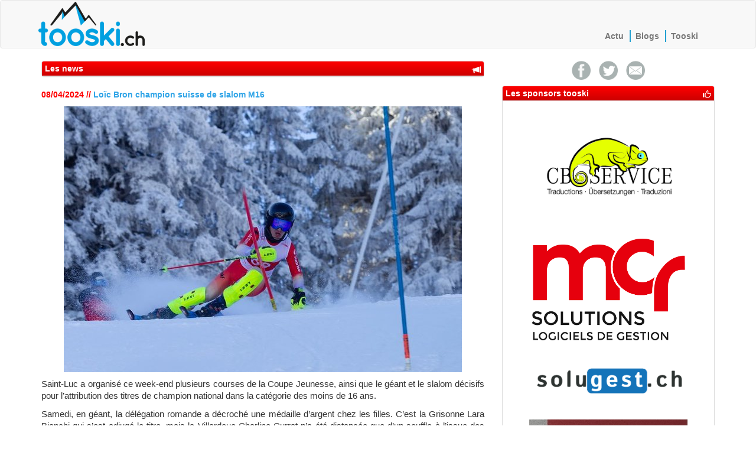

--- FILE ---
content_type: text/html; charset=utf-8
request_url: https://tooski.ch/actu/2024/04/08/loic-bron-champion-suisse-de-slalom-m16/
body_size: 6412
content:

<!doctype html>
<html lang="">
<head>
  <meta charset="utf-8">
  <meta http-equiv="x-ua-compatible" content="ie=edge">
  <title>
    Loïc Bron champion suisse de slalom M16 - 
      Actu - Tooski.ch - C'est too ski vous faut!
    
  </title>
  
  
    <meta name="viewport" content="width=device-width,initial-scale=1">
    <meta name="description" content="">
  
  
  <meta property="og:title" content="Loïc Bron champion suisse de slalom M16">
  <meta property="og:description" content="Saint-Luc a organisé ce week-end plusieurs courses de la Coupe Jeunesse, ainsi que le géant et le slalom décisifs pour ...">
  <meta property="og:image" content="https://tooski.ch/media/filer_public_thumbnails/filer_public/62/bc/62bc663b-ce98-4eca-a108-8af108355122/loic_bron.jpg__800x450_q85_subsampling-2_upscale.jpg">
  <meta property="og:url" content="https://tooski.ch/actu/loic-bron-champion-suisse-de-slalom-m16/">

  <link rel="apple-touch-icon" sizes="57x57" href="/static/favicon/apple-icon-57x57.png">
  <link rel="apple-touch-icon" sizes="60x60" href="/static/favicon/apple-icon-60x60.png">
  <link rel="apple-touch-icon" sizes="72x72" href="/static/favicon/apple-icon-72x72.png">
  <link rel="apple-touch-icon" sizes="76x76" href="/static/favicon/apple-icon-76x76.png">
  <link rel="apple-touch-icon" sizes="114x114" href="/static/favicon/apple-icon-114x114.png">
  <link rel="apple-touch-icon" sizes="120x120" href="/static/favicon/apple-icon-120x120.png">
  <link rel="apple-touch-icon" sizes="144x144" href="/static/favicon/apple-icon-144x144.png">
  <link rel="apple-touch-icon" sizes="152x152" href="/static/favicon/apple-icon-152x152.png">
  <link rel="apple-touch-icon" sizes="180x180" href="/static/favicon/apple-icon-180x180.png">
  <link rel="icon" type="image/png" sizes="192x192"  href="/static/favicon/android-icon-192x192.png">
  <link rel="icon" type="image/png" sizes="32x32" href="/static/favicon/favicon-32x32.png">
  <link rel="icon" type="image/png" sizes="96x96" href="/static/favicon/favicon-96x96.png">
  <link rel="icon" type="image/png" sizes="16x16" href="/static/favicon/favicon-16x16.png">
  <link rel="manifest" href="/static/favicon/manifest.json">
  <meta name="msapplication-TileColor" content="#ffffff">
  <meta name="msapplication-TileImage" content="/static/favicon/ms-icon-144x144.png">
  <meta name="theme-color" content="#ffffff">

  <link rel="stylesheet" href="/static/aldryn_bootstrap3/css/base.css">

  <!-- Bootstrap Core CSS -->
  <link href="/static/aldryn_bootstrap3/css/bootstrap.min.css" rel="stylesheet">

  <!-- Custom Fonts -->
  <link href="/static/aldryn_bootstrap3/css/font-awesome.min.css" rel="stylesheet" type="text/css">

  <!-- Theme CSS -->
  <link rel="stylesheet" href="/static/css/theme.css">

  

  

</head>
<body id="page-top" class="noscript lang- tpl-root">

  <!-- django CMS Toolbar -->
  

  <!-- Navigation -->
  <nav class="navbar navbar-default">
    <div class="container">
      <!-- Brand and toggle get grouped for better mobile display -->
      <div class="navbar-header">
        <button type="button" class="navbar-toggle collapsed" data-toggle="collapse" data-target="#bs-example-navbar-collapse-1" aria-expanded="false">
          <span class="sr-only">Toggle navigation</span>
          <span class="icon-bar"></span>
          <span class="icon-bar"></span>
          <span class="icon-bar"></span>
        </button>
        <a class="navbar-brand" href="/">
          <img class="img-responsive" src="/static/img/banner-brand.png" alt="Tooski.ch" />
        </a>
      </div>

      <!-- Collect the nav links, forms, and other content for toggling -->
      <div class="collapse navbar-collapse" id="bs-example-navbar-collapse-1">
        <ul class="nav navbar-nav navbar-right">
          


<li class="child selected">
	<a href="/actu/">Actu</a>
	
</li>

<li class="child sibling">
	<a href="/blogs/">Blogs</a>
	
</li>

<li class="child sibling">
	<a href="/tooski/">Tooski</a>
	
</li>

        </ul>
      </div><!-- /.navbar-collapse -->
    </div><!-- /.container-fluid -->
  </nav>

  <!-- Main Content -->
  <div class="container">
    
  
  
  
    <div class="row visible-lg-block visible-md-block" >
      <div class="col-sm-12">
        


  <div id="latest_news_carousel" class="carousel slide" data-ride="carousel">
    <!-- Wrapper for slides -->
    <div class="carousel-inner" role="listbox">
      
        <div class="item active row">
          <div class="col-sm-4 col-sm-offset-1">
            <div class="carousel-caption">
              <div class="carousel-caption-date">
                22/01/2026
              </div>
              <div class="carousel-caption-title">
                <a href="/actu/leo-monnier-9e-puis-6e-en-slalom/">
                  Léo Monnier 9e, puis 6e en slalom
                </a>
              </div>
              <div class="carousel-caption-intro">
                Montgenèvre, une petite station des Hautes-Alpes, a accueilli pendant deux jours les adeptes des virages courts. Si le plateau était ...
              </div>
            </div>
          </div>
          <div class="col-sm-6 col-sm-offset-1">
            <a href="/actu/leo-monnier-9e-puis-6e-en-slalom/">
              
                <img
                    src="/media/filer_public_thumbnails/filer_public/63/79/63790755-3bbf-43ca-9163-8ed96da3df26/pasted-image-mon-nov-03-2025-18-28-58-gmt-0100-heure-normale-d-europe-centrale-high.jpeg__600x300_q85_crop_subsampling-2.jpg"
                    alt=""
                    class="img-responsive">
              
            </a>
          </div>
        </div>
      
        <div class="item row">
          <div class="col-sm-4 col-sm-offset-1">
            <div class="carousel-caption">
              <div class="carousel-caption-date">
                22/01/2026
              </div>
              <div class="carousel-caption-title">
                <a href="/actu/gabin-janet-et-loic-chable-sur-le-podium-en-super-g/">
                  Gabin Janet et Loïc Chable sur le podium en super-G
                </a>
              </div>
              <div class="carousel-caption-intro">
                Deux super-G FIS masculins se sont disputés hier et aujourd’hui à La Lenk. Ils ont débouché sur un doublé ...
              </div>
            </div>
          </div>
          <div class="col-sm-6 col-sm-offset-1">
            <a href="/actu/gabin-janet-et-loic-chable-sur-le-podium-en-super-g/">
              
                <img
                    src="/media/filer_public_thumbnails/filer_public/69/da/69dab6f2-722d-4ec8-b70a-be723ef6d7de/583238170_18375046255153701_3954759859643800793_n.jpg__600x300_q85_crop_subsampling-2.jpg"
                    alt=""
                    class="img-responsive">
              
            </a>
          </div>
        </div>
      
        <div class="item row">
          <div class="col-sm-4 col-sm-offset-1">
            <div class="carousel-caption">
              <div class="carousel-caption-date">
                21/01/2026
              </div>
              <div class="carousel-caption-title">
                <a href="/actu/bonnes-performances-de-trois-super-geantistes-romandes/">
                  Bonnes performances de trois super-géantistes romandes
                </a>
              </div>
              <div class="carousel-caption-intro">
                Journée chargée pour les skieuses adeptes des longs skis. Elles avaient en effet aujourd’hui deux super-G FIS à leur ...
              </div>
            </div>
          </div>
          <div class="col-sm-6 col-sm-offset-1">
            <a href="/actu/bonnes-performances-de-trois-super-geantistes-romandes/">
              
                <img
                    src="/media/filer_public_thumbnails/filer_public/cc/af/ccaf85b8-be27-461b-81b0-0c7af9ba2362/lotscher_rea_antonia_lokalhelden_b.jpg__600x300_q85_crop_subsampling-2.jpg"
                    alt=""
                    class="img-responsive">
              
            </a>
          </div>
        </div>
      
        <div class="item row">
          <div class="col-sm-4 col-sm-offset-1">
            <div class="carousel-caption">
              <div class="carousel-caption-date">
                20/01/2026
              </div>
              <div class="carousel-caption-title">
                <a href="/actu/deux-podiums-pour-nicolas-macheret-et-un-pour-gaetan-roulin-en-super-g/">
                  Deux podiums pour Nicolas Macheret et un pour Gaëtan Roulin en super-G
                </a>
              </div>
              <div class="carousel-caption-intro">
                Les skieurs romands qui s’entraînent avec une structure française ont vécu un début de semaine plutôt faste. Tout a ...
              </div>
            </div>
          </div>
          <div class="col-sm-6 col-sm-offset-1">
            <a href="/actu/deux-podiums-pour-nicolas-macheret-et-un-pour-gaetan-roulin-en-super-g/">
              
                <img
                    src="/media/filer_public_thumbnails/filer_public/79/ca/79cac995-3306-470a-bd2a-244c9f2dfe09/ski_photo.jpg__600x300_q85_crop_subsampling-2.jpg"
                    alt=""
                    class="img-responsive">
              
            </a>
          </div>
        </div>
      
        <div class="item row">
          <div class="col-sm-4 col-sm-offset-1">
            <div class="carousel-caption">
              <div class="carousel-caption-date">
                20/01/2026
              </div>
              <div class="carousel-caption-title">
                <a href="/actu/thibaud-puippe-imperial-sur-ses-terres/">
                  Thibaud Puippe impérial sur ses terres !
                </a>
              </div>
              <div class="carousel-caption-intro">
                Thibaut Puippe, qui en est à sa première année FIS, a signé lundi sa toute première victoire, montant même sur ...
              </div>
            </div>
          </div>
          <div class="col-sm-6 col-sm-offset-1">
            <a href="/actu/thibaud-puippe-imperial-sur-ses-terres/">
              
                <img
                    src="/media/filer_public_thumbnails/filer_public/f4/d7/f4d73e62-d030-4215-8f96-ddadb0b826f0/puippe_thibaud_nlz.jpg__600x300_q85_crop_subsampling-2.jpg"
                    alt=""
                    class="img-responsive">
              
            </a>
          </div>
        </div>
      
    </div>

    <!-- Controls -->
    <div class="controllers col-sm-6">

      <a class="left carousel-control" href="#latest_news_carousel" role="button" data-slide="prev">
        <span class="glyphicon glyphicon-chevron-left" aria-hidden="true"></span>
        <span class="sr-only">Précédent</span>
      </a>
      <a class="right carousel-control" href="#latest_news_carousel" role="button" data-slide="next">
        <span class="glyphicon glyphicon-chevron-right" aria-hidden="true"></span>
        <span class="sr-only">Suivant</span>
      </a>

      <!-- Indicators -->
      <ol class="carousel-indicators col-sm-6">
        
        <li
            data-target="#latest_news_carousel"
            data-slide-to="0"
             class="active"></li>
        
        <li
            data-target="#latest_news_carousel"
            data-slide-to="1"
            ></li>
        
        <li
            data-target="#latest_news_carousel"
            data-slide-to="2"
            ></li>
        
        <li
            data-target="#latest_news_carousel"
            data-slide-to="3"
            ></li>
        
        <li
            data-target="#latest_news_carousel"
            data-slide-to="4"
            ></li>
        
      </ol>
    </div>
  </div>


      </div>
    </div>
  

<div class="row">
  <div class="col-md-8 col-sm-12 block-content">
    
<div class="panel panel-default">
  <div class="panel-heading red">
    <span class="glyphicon glyphicon-bullhorn pull-right" aria-hidden="true"></span>
    Les news
  </div>
</div>



    
    
    <div class="aldryn-newsblog-detail">
        




<style type="text/css">
#latest_news_carousel {
  display: none;
}
</style>


<article class="article
    
    ">


    


    <p class="col-md-12 col-sm-12 article-title">
      
      <span class="red">08/04/2024 //</span>
      <span class="blue">Loïc Bron champion suisse de slalom M16</span>
      
    </p>


    
        <p>
            <img src="/media/filer_public_thumbnails/filer_public/62/bc/62bc663b-ce98-4eca-a108-8af108355122/loic_bron.jpg__800x450_q85_subsampling-2_upscale.jpg" alt=""
            class="img-responsive center-block" />
        </p>
    


    



    
        <p>
            
        </p>
    


    
      <p style="margin-bottom: 12.0pt; margin: 0cm 0cm 8pt;"><span style="font-size: 11pt;"><span style="line-height: normal;"><span style="font-family: Calibri,sans-serif;"><span style='font-family: "Arial",sans-serif;'>Saint-Luc a organisé ce week-end plusieurs courses de la Coupe Jeunesse, ainsi que le géant et le slalom décisifs pour l’attribution des titres de champion national dans la catégorie des moins de 16 ans.</span></span></span></span></p>

<p style="margin-bottom: 12.0pt; margin: 0cm 0cm 8pt;"><span style="font-size: 11pt;"><span style="line-height: normal;"><span style="font-family: Calibri,sans-serif;"><span style='font-family: "Arial",sans-serif;'>Samedi, en géant, la délégation romande a décroché une médaille d’argent chez les filles. C’est la Grisonne Lara Bianchi qui s’est adjugé le titre, mais la Villardoue Charline Currat n’a été distancée que d’un souffle à l’issue des deux manches : seuls six centièmes séparent les deux skieuses ! Trois Valaisannes se sont encore illustrées, Alena Abgottspon qui a fini 5<sup>e</sup>, Aline Saudan 9<sup>e</sup> et Chiara Roten 10<sup>e</sup>. Pas de podium romand donc à l’issue de l’épreuve masculine, qui a vu le Glaronnais Lenny Gehrig s’imposer, mais une bonne 7<sup>e</sup> place pour le Sédunois Hugo Wissinger, suivi du Fribourgeois Hector Bielmann 10<sup>e</sup> et de Loïc Bron 11<sup>e</sup>.</span></span></span></span></p>

<p style="margin-bottom: 12.0pt; margin: 0cm 0cm 8pt;"><span style="font-size: 11pt;"><span style="line-height: normal;"><span style="font-family: Calibri,sans-serif;"><span style='font-family: "Arial",sans-serif;'>Mais c’est hier dimanche que ce dernier a frappé très fort : le skieur du SC Leysin a en effet remporté le titre de champion suisse de slalom des moins de 16 ans, avec une marge plus que confortable sur l’ensemble de ses poursuivants. Dans son sillage, deux Valaisans ont pris place dans le top 10, Martin Schwechler (Mont-Rouge Veysonnaz) au 4<sup>e</sup> rang, qui manque le podium pour 17 centièmes, et Sébastien Loretan (Sion) au 7<sup>e</sup>.</span></span></span></span></p>

<p style="margin-bottom: 12.0pt; margin: 0cm 0cm 8pt;"><span style="font-size: 11pt;"><span style="line-height: normal;"><span style="font-family: Calibri,sans-serif;"><span style='font-family: "Arial",sans-serif;'>Chez les filles, Alena Abgottspon a cette fois réussi à entrer dans le trio de tête, en finissant 3<sup>e</sup> mais à bonne distance de la Grisonne Minna Bont. Pour sa part, Charline Currat a dû se résigner à laisser sa place sur le podium et se contenter d’un très beau 4<sup>e</sup> rang.</span></span></span></span></p>

<p style="margin-bottom: 12.0pt; margin: 0cm 0cm 8pt;"><a href="https://www.swiss-ski-kwo.ch/tk/ranglisten/2024/1017.pdf"><span style="font-size: 11pt;"><span style="line-height: normal;"><span style="font-family: Calibri,sans-serif;"><span style='font-family: "Arial",sans-serif;'>Slalom des championnats suisses M16</span></span></span></span></a></p>

<p style="margin-bottom: 12.0pt; margin: 0cm 0cm 8pt;"><a href="https://www.swiss-ski-kwo.ch/tk/ranglisten/2024/1016.pdf"><span style="font-size: 11pt;"><span style="line-height: normal;"><span style="font-family: Calibri,sans-serif;"><span style='font-family: "Arial",sans-serif;'>Géant des championnats suisses M16</span></span></span></span></a></p>

<p style="text-align: right; margin: 0cm 0cm 8pt;" align="right"><span style="font-size: 11pt;"><span style="line-height: normal;"><span style="font-family: Calibri,sans-serif;"><i><span style='font-family: "Arial",sans-serif;'>Loïc Bron © insta de l’athlète</span></i></span></span></span></p>
    


    
        

        
            


    <p class="article-author">
        Par Cyril , le 08/04/2024 à 17:44
    </p>


        
    
</article>

    </div>
    

    <div class="aldryn-newsblog-pager">
      <nav aria-label="...">
        <ul class="pager">
          <li>
            <a href="/actu/">
              Retour
            </a>
          </li>
        </ul>
      </nav>
    </div>
    


  </div>
  <div class="col-md-4 col-sm-12 block-sidebar">
    
  <div class="row">
    <div class="col-md-12 col-sm-6 col-sm-offset-0 col-xs-10 col-xs-offset-1 social-icons">
      <a class="social-icon" href="https://www.facebook.com/tooskivousfaut" target="_blank">
        <img class="img-responsive" src="/static/img/social/facebook.png" alt="FB" />
      </a>

      <a class="social-icon" href="https://twitter.com/tooskivousfaut" target="_blank">
        <img class="img-responsive" src="/static/img/social/twitter.png" alt="TW" />
      </a>

      <a class="social-icon" href="mailto:info@tooski.ch" target="_blank">
        <img class="img-responsive" src="/static/img/social/mail.png" alt="ML" />
      </a>
    <!--
      <a class="social-icon" href="/">
        <img class="img-responsive" src="/static/img/social/rss.png" alt="RSS" />
      </a>
    -->
    </div>
  </div>

  <div class="row">
    <div class="col-md-12 col-sm-6 col-sm-offset-0 col-xs-10 col-xs-offset-1">
      <div class="panel panel-default panel-section panel-section-sponsors">
        <div class="panel-heading red">
          <span class="glyphicon glyphicon-thumbs-up pull-right" aria-hidden="true"></span>
          Les sponsors tooski
        </div>
        <div class="panel-body">
          <div class="row">
  <div class="col-lg-10 col-lg-offset-1">
    <a href="https://www.cbservice.ch/fr/" target="_blank" class="logo-sponsor">
      <img src="/media/image_link/logo_ytSAbpF.jpg"
        alt="https://www.cbservice.ch/fr/" class="img-responsive"/>
    </a>
  </div>
</div>
<div class="row">
  <div class="col-lg-10 col-lg-offset-1">
    <a href="https://mcr-solutions.com/" target="_blank" class="logo-sponsor">
      <img src="/media/image_link/MCR_Logo_RVB.png"
        alt="https://mcr-solutions.com/" class="img-responsive"/>
    </a>
  </div>
</div>
<div class="row">
  <div class="col-lg-10 col-lg-offset-1">
    <a href="https://www.solugest.ch/" target="_blank" class="logo-sponsor">
      <img src="/media/image_link/logo-solugest-2021.png"
        alt="https://www.solugest.ch/" class="img-responsive"/>
    </a>
  </div>
</div>
<div class="row">
  <div class="col-lg-10 col-lg-offset-1">
    <a href="http://cbservice.ch" target="_blank" class="logo-sponsor">
      <img src="/media/image_link/xxx.jpg"
        alt="http://cbservice.ch" class="img-responsive"/>
    </a>
  </div>
</div>
<div class="row">
  <div class="col-lg-10 col-lg-offset-1">
    <a href="https://www.interencheres.com/commissaire-priseur/maitre-sylvain-gautier-233" target="_blank" class="logo-sponsor">
      <img src="/media/image_link/HvvH_vectoris%C3%A9_799EePP.jpg"
        alt="https://www.interencheres.com/commissaire-priseur/maitre-sylvain-gautier-233" class="img-responsive"/>
    </a>
  </div>
</div>

        </div>
      </div>
    </div>

    <div class="col-md-12 col-sm-6 col-sm-offset-0 col-xs-10 col-xs-offset-1">
      <div class="panel panel-default panel-section panel-section-mentors">
        <div class="panel-heading red">
          <span class="glyphicon glyphicon-user pull-right" aria-hidden="true"></span>
          Le cercle des mentors tooski
        </div>
        <div class="panel-body">
          <ul>
	<li><em>Serge Albertini, Verbier</em></li>
	<li><em>Valerio Mariano, Ecublens</em></li>
	<li><em>Yves Dutoit, Belmont-sur-Lausanne</em></li>
	<li><em>Florian Monney, Vevey</em></li>
	<li><em>Sylvain Gautier, Dijon, France</em></li>
	<li><em>Mathieu Roux, Saint-Prex</em></li>
	<li><em>Nicolas Borgeaud, Lausanne</em></li>
	<li><em>Andrea Bressan, La Conversion</em></li>
	<li><em>Alphonse Sidler, Sion</em></li>
	<li><em>Raffaella Ettorre, La Conversion</em></li>
	<li><em>Christina Fritsch, Lausanne</em></li>
	<li><em>Adrien Gasser, Renan</em></li>
	<li><em>Simon Pomponio, Nivelles, Belgique</em></li>
	<li><em>Eric Woirin, Saxon</em></li>
</ul>

<p><span style="color: #3498db;"><strong><em>Vous voudriez vous aussi soutenir nos blogueurs ?  </em></strong></span></p>

<p style="font-style: italic;"><span style="font-size: 11pt;"><span style="line-height: normal;"><span style="font-family: Calibri,sans-serif;"><span style='font-family: "Arial",sans-serif;'>Contactez-nous à  </span></span></span></span><strong><a href="mailto:info@tooski.ch">info@tooski.ch</a></strong><span style="font-size: 11pt;"><span style="line-height: normal;"><span style="font-family: Calibri,sans-serif;"><span style='font-family: "Arial",sans-serif;'>   -   </span></span></span></span><span style="font-size: 11pt;"><span style="line-height: normal;"><span style="font-family: Calibri,sans-serif;"><span style='font-family: "Arial",sans-serif;'>Nous vous enverrons un petit flyer qui vous dira tout sur notre mode de fonctionnement. Vous y trouverez également des suggestions pour soutenir tous ces futurs champions.</span></span></span></span></p>
        </div>
      </div>
    </div>
  </div>

  </div>
</div>

  </div>

  <!-- Footer -->
  <div class="bottom-nav"></div>
  <div class="end-footer">
    <div class="container">
      <p class="pull-right">
        &copy; 2009 - 2026 Tous droits réservés.
        <a href="/">
          <img src="/static/img/tooski.png" alt="tooski.ch" />
        </a>
      </p>
    </div>
  </div>

  <!-- Google Analytics -->
  <script>
    (function(i,s,o,g,r,a,m){i['GoogleAnalyticsObject']=r;i[r]=i[r]||function(){
      (i[r].q=i[r].q||[]).push(arguments)},i[r].l=1*new Date();a=s.createElement(o),
      m=s.getElementsByTagName(o)[0];a.async=1;a.src=g;m.parentNode.insertBefore(a,m)
    })(window,document,'script','//www.google-analytics.com/analytics.js','ga');

    ga('create', 'UA-48953836-1', 'auto');
    ga('require', 'displayfeatures');
    ga('send', 'pageview');

  </script>

  <!-- jQuery -->
  <script src="/static/aldryn_bootstrap3/js/jquery.min.js"></script>

  <!-- Bootstrap Core JavaScript -->
  <script src="/static/aldryn_bootstrap3/js/bootstrap.min.js"></script>


  


</body>
</html>


--- FILE ---
content_type: text/css
request_url: https://tooski.ch/static/aldryn_bootstrap3/css/base.css
body_size: 6795
content:
@charset "utf-8";
/*!
 * @copyright: https://github.com/divio/django-cms
 */

/*##############################################################################
// CONTEXT WIDGET */
/* used in aldryn_bootstrap3/widgets/context.html */
.aldryn-bootstrap3-context {
    margin-left: 3px;
}
.aldryn-bootstrap3-context label {
    position: relative !important;
    z-index: 1 !important;
}
.aldryn-bootstrap3-context label.active {
    z-index: 10 !important;
    outline: 3px solid #000;
    border-radius: 0;
}
.aldryn-bootstrap3-context label.btn-link {
    border-color: #ccc;
}

/*##############################################################################
// ICON WIDGET */
/* used in aldryn_bootstrap3/widgets/icon.html */
.aldryn-bootstrap3-icon select.form-control {
    width: auto !important;
}
.aldryn-bootstrap3-icon .icon-widgets label {
    display: inline !important;
}
.aldryn-bootstrap3-icon select {
    margin: 0;
}
.aldryn-bootstrap3-icon button.iconpicker {
    padding-right: 10px !important;
    padding-left: 10px !important;
}

.iconpicker-popover .search-control {
    width: 100% !important;
}
.iconpicker-popover table tfoot tr td {
   padding-top: 10px;
   border-top: 0;
   background: none;
}
.iconpicker-popover .page-count {
    display: inline-block;
    padding-top: 8px;
}
/* the first entry uses ".glyphicon-" to deselect any icons */
.iconpicker-popover .glyphicon-,
.iconpicker-popover .fa- {
    width: 14px;
}

/*##############################################################################
// BUTTON WIDGET */
/* used in aldryn_bootstrap3/widgets/link_or_button.html */
.aldryn-bootstrap3-button .preview-btn {
    margin: 0;
}
.field-btn_block .checkbox-row {
    padding-top: 0 !important;
    border: none !important;
}
.field-txt_context .btn-muted {
    color: #ccc !important;
    border: 1px solid #ccc !important;
}
.field-btn_context .btn-link {
    border-radius: 0 3px 3px 0;
}

/*##############################################################################
// SIZES WIDGET */
/* used in aldryn_bootstrap3/widgets/size.html */
.btn-group-sizes label {
    line-height: 20px;
}
.btn-group-sizes .text-lg {
    font-size: 18px;
}
.btn-group-sizes .text-md {
    font-size: 14px;
}
.btn-group-sizes .text-sm {
    font-size: 12px;
}
.btn-group-sizes .text-sm .glyphicon {
    top: 2px;
}
.btn-group-sizes .text-xs {
    font-size: 10px;
}
.btn-group-sizes .text-xs .glyphicon {
    top: 3px;
}

/*##############################################################################
// RESPONSIVE WIDGET */
/* used in aldryn_bootstrap3/widgets/responsive.html */
/* used in aldryn_bootstrap3/widgets/responsive_print.html */
.aldryn-bootstrap3-responsive .fa {
    margin: 4px 0;
}
.aldryn-bootstrap3-responsive .btn-group label {
    min-width: 90px;
}
.aldryn-bootstrap3-responsive .btn-group .dropdown-menu {
    right: 0;
    left: auto;
    padding: 0;
    margin: 5px 0;
    border: none;
}
.aldryn-bootstrap3-responsive .btn-group .dropdown-menu li {
    padding: 5px 0;
}
.aldryn-bootstrap3-responsive .btn-group .dropdown-menu li:first-child {
    border-top: none;
}

/*##############################################################################
// GRID PLUGIN */
/* used in aldryn_bootstrap3/plugins/column/change_form.html */
/* used in aldryn_bootstrap3/plugins/row/change_form.html */
.aldryn-bootstrap3-grid input[type="number"] {
    margin-right: 10px;
}
.aldryn-bootstrap3-grid .module {
    margin-bottom: 20px;
}
.aldryn-bootstrap3-grid .form-row {
    overflow: hidden;
    padding: 14px 0 10px;
}
.aldryn-bootstrap3-grid fieldset:first-child .form-row {
    border-bottom: 1px solid #ddd !important;
}
.aldryn-bootstrap3-grid .help {
    display: none;
}
.aldryn-bootstrap3-grid .form-row-icon {
    float: left;
    font-size: 35px;
    line-height: 40px;
    margin-right: 10px;
}

.aldryn-bootstrap3-grid .field-create label {
    float: left;
    display: inline-block;
    width: 150px !important;
}
.aldryn-bootstrap3-grid .field-create input {
    width: 70px !important;
}

.aldryn-bootstrap3-grid .field-box label {
    float: left;
    display: inline-block;
    text-transform: lowercase;
    text-align: right;
    width: 70px !important;
}
.aldryn-bootstrap3-grid .field-box input {
    width: auto !important;
}

/*##############################################################################
// LABEL PLUGIN */
/* used in aldryn_bootstrap3/plugins/label/change_form.html */
.aldryn-bootstrap3-label .label-preview {
    font-size: 18px !important;
    margin: 0;
}

/*##############################################################################
// BLOCKQUOTE PLUGIN */
/* used in aldryn_bootstrap3/plugins/blockquote/change_form.html */
#boostrap3blockquoteplugin_form .checkbox-row {
    padding-top: 0 !important;
    border: none !important;
}

/*##############################################################################
// IMAGE PLUGIN WITH DRAG AND DROP FEATURE */
.filer-dropzone-image-plugin {
    display: inline-block;
}
.filer-dropzone.dz-drag-hover {
    background: #E5F8FF;
    box-shadow: 0 0 0 2px #00BAFF;
}
.popup .filer-dropzone.dz-drag-hover {
    box-shadow: none;
}
.filer-dropzone.dz-drag-hover img {
    opacity: 0.3;
}
.filer-dropzone-info-message,
.filer-dropzone-error-message {
    position: fixed;
    display: block;
    left: 50%;
    bottom: 0;
    overflow: hidden;
    z-index: 2;
    color: #000;
    font-size: 14px;
    font-weight: normal;
    line-height: 20px;
    text-align: center;
    width: 270px;
    margin: 0 0 50px -150px;
    padding: 15px;
    border-radius: 3px;
    background: #fff;
    box-shadow: 0 0 5px 0 rgba(0,0,0,0.2);
}
.filer-dropzone-info-message .filer-dropzone-icon,
.filer-dropzone-error-message .filer-dropzone-icon {
    display: block;
    font-size: 35px;
    color: #0bf;
}
.filer-dropzone-info-message .filer-dropzone-text,
.filer-dropzone-error-message .filer-dropzone-text {
    display: block;
    margin: 5px 0 10px 0;
}
.filer-dropzone-upload-info {
    display: block;
    margin-top: 10px;
}
.filer-dropzone-upload-info  .filer-dropzone-file-name {
    display: block;
    overflow: hidden;
    text-overflow: ellipsis;
    white-space: nowrap;
}
.filer-dropzone-progress {
    display: block;
    height: 5px;
    margin-top: 5px;
    background-color: #0bf;
}

.table-icons .aldryn-bootstrap3-svg-icon:before {
    content: none;
}
.aldryn-bootstrap3-svg-icon {
    font-size: 20px;
}
.aldryn-bootstrap3-svg-icon svg {
    display: inline-block;
    width: 1em;
    height: 1em;
    vertical-align: top;
}
.table-icons .disabled {
    /*
     work around the bug in the icon picker when disabled buttons could
     be clicked which would result in icon page overflow errors
     */
    pointer-events: none !important;
}


--- FILE ---
content_type: text/css
request_url: https://tooski.ch/static/css/theme.css
body_size: 3841
content:
@media (min-width:768px) {
  .navbar-nav {
    margin-top: 50px;
    margin-right: 0px;
    padding-right: 0px;
    padding-bottom: 10px;
    text-align: right;
  }
  .navbar-nav li {
    margin: 0;
    padding: 0;
  }
  .navbar-nav li a {
    border-right: 2px solid #219FD1;
    margin: 0 3px 0 0;
    padding: 0 10px 0 5px;
  }
  .navbar-nav li:last-child a {
    border: none;
  }
  .navbar-brand {
    padding: 2px 10px;
  }
}

@media (max-width:767px) {
  .navbar-brand img {
    height: 30px;
  }
}

@media (min-width:1000px) {
  .container: {
    width: 980px;
  }
}

.navbar-nav li a {
  color: #000;
  text-decoration: none;
  font-weight: bold;
}
.navbar-nav li a:hover {
  color: #219FD1 !important;
}

.block-content,
.block-sidebar {
  padding-bottom: 20px;
}

.social-icons {
  text-align: center;
  margin-bottom: 5px;
}
.social-icon {
  display: inline-block;
  margin: 0 5px;
}
.social-icon img {
  height: 32px;
}

div.red {
  color: #fff !important;
  background-color: red;
  background-image: linear-gradient(to bottom,#f00,#c00);
}

div.blue {
  color: #fff !important;
  background-color: #119ee0 !important;
}

article .article-title {
  font-weight: bold;
  padding: 0;
}

article .article-title a {
  text-decoration: none;
}

article .article-title .red {
  color: #f00;
}

article .article-title .blue {
  color: #2fa4e7;
}
article .article-title a:hover .blue {
  color: #157ab5;
  text-decoration: underline;
}
article .article-author {
  text-align: right;
  font-style: italic;
  margin-top: 1em;
  margin-bottom: 0.5em;
}

article p,
article p.cms-plugin {
  text-align: justify;
}

.panel-heading {
  font-weight: bold;
  padding: 2px 5px;
}

.panel-heading .glyphicon {
  top: 5px;
}

.panel-section,
.panel-section p {
  color: #555 !important;
}

.panel-section-mentors ul li {
  font-style: italic !important;
}

.panel-section-mentors p {
  font-style: italic !important;
  padding-left: 30px;
  padding-top: 20px;
}

.panel-section-mes-resultats .panel-body {
  text-align: center;
}

.panel-section-mes-sponsors .panel-body img {
  margin: 0px auto;
  max-width: 55% !important;
}



p.no-image {
  background-color: #eee;
}


.logo-sponsor {
  margin: 10px;
}

.carousel {
  position: relative;
  margin-bottom: 2em;
  overflow: hidden;
  background-image: url("../img/montagne.jpg");
  background-repeat: no-repeat;
  background-position: top left;
}

.carousel-caption {
  position: relative;
  left: 0;
  right: 0;
  bottom: 0;
  padding-top: 30px;
  padding-bottom: 0;
  color: #FF9900;
  text-shadow: none;
}

.carousel-caption-date {
  color: red;
  font-weight: bolder;
  text-align: left;
  text-shadow: 0 1px 2px rgba(0,0,0,.6);
}
.carousel-caption-title {
  font-weight: bolder;
  margin-top: 10px;
  text-align: left;
  text-shadow: 0 1px 2px rgba(100,100,100,.4);
}
.carousel-caption-title a {
  color: #2fa4e7;
  text-decoration: none;
  font-size: 18px;
}
.carousel-caption-intro {
  color: #333;
  font-weight: bolder;
  margin-top: 20px;
  text-align: justify;
}

.carousel-inner img {
  box-shadow: -10px 0 20px -5px #888888;
}

.carousel-indicators {
  top: 80px;
}

.carousel-indicators li {
  background-color: #fff;
}

.carousel-indicators li.active {
  background-color: #119ee0;
}

.controllers {
  position: absolute;
  top: 50%;
}

.carousel-control.left,
.carousel-control.right {
  background-image: none;
}

footer div.bottom-nav {
  background-color: #219FD1;
}

div.end-footer {
  background-color: #334864;
  color: #fff;

}
@media (min-width:1000px) {
  div.end-footer {
    background-image: url("../img/montagne-footer.jpg");
    background-repeat: repeat-x;
    background-position: center bottom;
  }
  div.end-footer .container {
    width: 940px;
  }
}

div.end-footer p {
  margin-top: 60px;
}
div.end-footer p img {
  height: 50px;
  padding-bottom: 10px;
}


--- FILE ---
content_type: text/plain
request_url: https://www.google-analytics.com/j/collect?v=1&_v=j102&a=615485179&t=pageview&_s=1&dl=https%3A%2F%2Ftooski.ch%2Factu%2F2024%2F04%2F08%2Floic-bron-champion-suisse-de-slalom-m16%2F&ul=en-us%40posix&dt=Lo%C3%AFc%20Bron%20champion%20suisse%20de%20slalom%20M16%20-%20Actu%20-%20Tooski.ch%20-%20C%27est%20too%20ski%20vous%20faut!&sr=1280x720&vp=1280x720&_u=IGBAgEABAAAAACAAI~&jid=288834264&gjid=1714134124&cid=831531455.1769165806&tid=UA-48953836-1&_gid=1755543511.1769165806&_slc=1&z=733007521
body_size: -449
content:
2,cG-C83SR1BF78